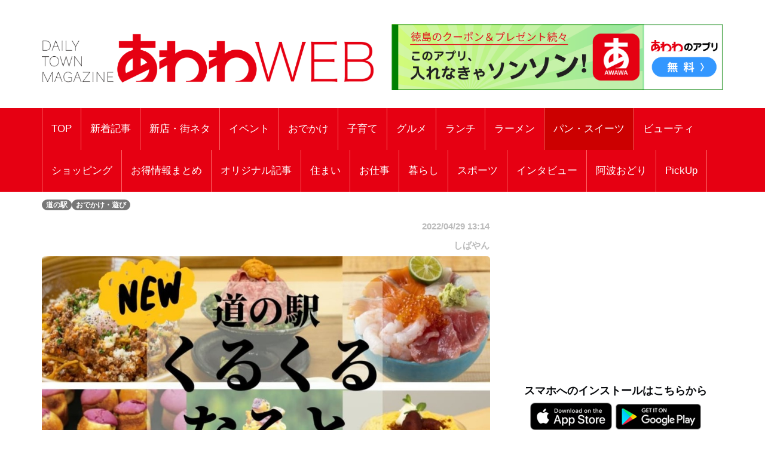

--- FILE ---
content_type: text/html; charset=UTF-8
request_url: https://awawa.app/pages/article_detail.php?report_no=195&app_no=51&tab_no=8
body_size: 73305
content:
<!DOCTYPE html>
<html lang="ja">

<head prefix="og: http://ogp.me/ns# fb: http://ogp.me/ns/fb# article: http://ogp.me/ns/article#">
  <meta charset="utf-8">
  <meta name="viewport" content="width=device-width, initial-scale=1">
  <meta http-equiv="X-UA-Compatible" content="IE=edge">
      <meta property="og:image" content="https://sumahononakani.com/tjn/upload/img_reports/header/12a22c69151252ca19b28fa994b3544021f97ca2469e96094ab7ad781160f6c262f08ea06b958.jpg" />
    <meta property="og:title" content="【2022.4月OPEN】道の駅 くるくるなると（鳴門市大津町）待ち遠しくて“うずうず”してました！見どころ満載 四国最大級の道の駅をリポート" />
    <meta property="og:url" content="https://awawa.app/pages/article_detail.php?report_no=195&app_no=51&tab_no=0" />
    <meta property="og:site_name" content="あわわ" />
    <meta property="og:type" content="article" />
    <meta property="og:description" content="最大10連休といわれる2022年のゴールデンウィーク初日。
鳴門市の魅力を詰め込んだ大型施設がグランドオープン！" />
    <meta name="twitter:card" content="summary_large_image" />
    <!-- <meta name="twitter:site" content="" /> -->
    <meta name="twitter:title" content="【2022.4月OPEN】道の駅 くるくるなると（鳴門市大津町）待ち遠しくて“うずうず”してました！見どころ満載 四国最大級の道の駅をリポート" />
    <meta name="twitter:description" content="最大10連休といわれる2022年のゴールデンウィーク初日。
鳴門市の魅力を詰め込んだ大型施設がグランドオープン！" />
    <meta name="twitter:image" content="https://sumahononakani.com/tjn/upload/img_reports/header/12a22c69151252ca19b28fa994b3544021f97ca2469e96094ab7ad781160f6c262f08ea06b958.jpg" />
    <!-- <meta property="article:publisher" content="" /> -->
    <!-- <meta property="fb:app_id" content="" /> -->
  
  
  <meta name="robots" content="max-image-preview:large">

  <link rel="shortcut icon" href="https://awawa.app/assets/ex/favicon.png">
  <link rel="apple-touch-icon" href="https://awawa.app/assets/ex/favicon.png" />
    <meta name="format-detection" content="telephone=no">
  <title>【2022.4月OPEN】道の駅 くるくるなると（鳴門市大津町）待ち遠しくて“うずうず”してました！見どころ満載 四国最大級の道の駅をリポート</title>

    <link rel="canonical" href="https://awawa.app/pages/article_detail.php?report_no=195&app_no=51&tab_no=0" />

  <meta name="description" content="最大10連休といわれる2022年のゴールデンウィーク初日。
鳴門市の魅力を詰め込んだ大型施設がグランドオープン！">

  <!-- Google font -->
  <link href="https://fonts.googleapis.com/css?family=Open+Sans:400,700%7CLato:300,400" rel="stylesheet">

  <!-- Bootstrap -->
  <link type="text/css" rel="stylesheet" href="../css/bootstrap.min.css" />

  <!-- Owl Carousel -->
  <link type="text/css" rel="stylesheet" href="../css/owl.carousel.css" />
  <link type="text/css" rel="stylesheet" href="../css/owl.theme.default.css" />

  <!-- Font Awesome Icon -->
  <link rel="stylesheet" href="../css/font-awesome.min.css">
  <link rel="stylesheet" href="https://cdnjs.cloudflare.com/ajax/libs/font-awesome/5.11.2/css/all.css">

  <!-- Custom stlylesheet -->
  <link type="text/css" rel="stylesheet" href="../css/style.css" />

  <!-- Google Adsense -->
  <script async src="https://pagead2.googlesyndication.com/pagead/js/adsbygoogle.js?client=ca-pub-2742948232178611" crossorigin="anonymous"></script>

  <!-- Google Tag Manager -->
  <script>
    (function(w, d, s, l, i) {
      w[l] = w[l] || [];
      w[l].push({
        'gtm.start': new Date().getTime(),
        event: 'gtm.js'
      });
      var f = d.getElementsByTagName(s)[0],
        j = d.createElement(s),
        dl = l != 'dataLayer' ? '&l=' + l : '';
      j.async = true;
      j.src =
        'https://www.googletagmanager.com/gtm.js?id=' + i + dl;
      f.parentNode.insertBefore(j, f);
    })(window, document, 'script', 'dataLayer', 'GTM-K7H2WB4');
  </script>
  <!-- End Google Tag Manager -->
</head><!-- 固有スタイルシート(ここから) -->
<style>
    html {
        width: 100%;
    }

    @media screen and (min-width: 768px) {
        body {
            font-size: 1.41667vw;
        }
    }

    @media screen and (min-width: 1216px) {
        body {
            font-size: 17px;
        }
    }

    body {
        width: 100%;
        /*background-color: #a7d8fb;*/
    }

    .wrapper {
        overflow: hidden;
    }

    .header {
        /* margin-top: -0.165em; */
        margin-bottom: 0;
        margin: -4.6875vw -3.125vw 3.75vw;
        padding: 4.6875vw 3.125vw;
        border-width: 0 0 0.3125vw;
        font-size: 5.625vw;
        line-height: 1.33;
        font-weight: 700;
    }

    @media screen and (min-width: 768px) {
        .header {
            margin: 0vw -6.58333vw 2.08333vw -6.66667vw;
            padding: 1.25vw 6.58333vw 1.25vw 6.66667vw;
            border-width: 0 0 0.08333vw;
            font-size: 2vw;
            line-height: 1.33;
        }
    }

    @media screen and (min-width: 1216px) {
        .header {
            margin: 0px -79px 25px -80px;
            padding: 15px 79px 15px 80px;
            border-width: 0 0 1px;
            font-size: 24px;
        }
    }



    .s_header {
        /* margin-bottom: 6.25vw; */
        /* padding: 2.5vw 3.125vw; */
        /* border-style: inherit;
        border-color: inherit; */
        /* border-width: 0.9375vw 0 0; */
        /* background-color: #eee; */
        font-size: 5.625vw;
        font-weight: 700;
        /* line-height: 1.33; */
    }

    @media screen and (min-width: 768px) {
        .s_header {
            /* margin-bottom: 2.5vw; */
            /* padding: 1.25vw; */
            /* border-width: 0.25vw 0 0; */
            font-size: 2vw;
        }
    }

    @media screen and (min-width: 1216px) {
        .s_header {
            /* margin-bottom: 30px; */
            /* padding: 15px; */
            /* border-width: 3px 0 0; */
            font-size: 24px;
        }
    }



    .main_txt {
        margin-top: -0.25em;
        margin-bottom: 0;
        margin-bottom: 7.5vw;
        overflow: hidden;
    }

    @media screen and (min-width: 768px) {
        .main_txt {
            line-height: 1.9;
            margin-bottom: 3.33333vw;
        }
    }

    @media screen and (min-width: 1216px) {
        .main_txt {
            margin-bottom: 40px;
        }
    }



    .shop_nm {
        margin: 0;
        width: calc(100% - 20px);
        font-family: 'Kosugi Maru', sans-serif;
        font-size: 1.8em;
    }

    .top_img {
        margin: 0;
        width: calc(100% - 10px);
        border-radius: 10px;
        max-width: 700px;
    }

    .info ul li {
        position: relative;
        /* font-size: 1rem; */
        /* line-height: 1.6rem; */
        padding-left: 3rem;
        word-wrap: break-word;
    }

    .info ul li::before {
        position: absolute;
        left: 2px;
        /* padding-right: 1rem; */
        content: "●";
    }

    .a_btn {
        width: 100%;
        background-color: #e2dfdf;
        margin: 10px 0;
        height: 40px;
        line-height: 30px;
        outline: none;
        font-size: 1em;
        font-family: 'Kosugi Maru', sans-serif;
    }

    .a_btn:hover {
        background-color: #a9a4a4;
    }

    .btn_reserve {
        background-color: #ff6868;
        color: white;
        height: 50px;
        line-height: 40px;
        font-size: 1.2em;
        font-family: 'Kosugi Maru', sans-serif;
    }

    .btn_reserve:hover {
        background-color: #f38383;
        color: white;
    }

    /* 店舗お気に入りボタン */
    button.btn_favo_shop {
        background-color: #fff;
        border: 1px solid #e6e6e6;
        font-size: 1.7rem;
        padding: 0;
        text-align: center;
        filter: drop-shadow(0.3rem 0.4rem 0.3rem rgba(0, 0, 0, 0.6));
        width: 3rem;
        height: 3rem;
        right: 1rem;
        bottom: 1rem;
        position: fixed;
        z-index: 1;
    }

    button.btn_favo_shop:active {
        filter: none;
        bottom: 0.8rem;
    }

    button.btn_favo_shop.usual {
        color: #dcdcdc;
    }

    button.btn_favo_shop.love {
        color: #fcc800;
    }

    /* /お気に入りボタン */

    .shop_caption {
        /*font-size: 1em;*/
        font-size: 1.5em;
        font-weight: bold;
        font-family: 'Kosugi Maru', sans-serif;
    }

    .shop_content {
        /*font-size: 0.9em;*/
        font-size: 1.2em;
        font-family: 'Kosugi Maru', sans-serif;
    }

    .lbl_report {
        font-weight: bold;
        color: #6c757d;
        font-family: 'Kosugi Maru', sans-serif;
    }

    .area_div {
        margin: 20px 0;
    }

    /* table */
    .tbl_caption {
        caption-side: top;
        font-weight: bold;
        font-family: 'Kosugi Maru', sans-serif;
    }

    .tbl_th {
        font-size: 0.9em;
        white-space: nowrap;
        width: 100px;
        font-family: 'Kosugi Maru', sans-serif;
        /* text-align: center; */
    }

    .tbl_td {
        font-size: 0.9em;
        word-wrap: break-word;
        font-family: 'Kosugi Maru', sans-serif;
    }

    /* list */

    ul {
        list-style: none;
    }

    .li_title {
        font-size: 0.8em;
        margin: 0;
        font-family: 'Kosugi Maru', sans-serif;
    }

    .li_date,
    .li_creater {
        font-size: 0.7em;
        font-family: 'Kosugi Maru', sans-serif;
    }

    .rep_item {
        padding: 5px 0;
        border-top: 1px solid gray;
        border-bottom: 1px solid gray;
        font-family: 'Kosugi Maru', sans-serif;
        cursor: pointer;
    }

    .info .target_nm {
        font-weight: bold;
        border-bottom: 3px solid #e0e0e0;
        word-wrap: break-word;
        margin-left: 10px;
    }

    .info ul {
        list-style: none;
        padding: 0;
        margin-left: 10px;
    }

    .info ul li {
        word-wrap: break-word;
    }

    .info ul li::before {
        padding-right: 1rem;
        content: "●";
    }

    /* カテゴリバッチ */
    .ctg {
        margin-top: 1rem;
    }

    .ctg .badge {
        margin: 0.1rem;
    }

    a {
        /* font-weight: 400; */
        color: #007bff;
    }

    a:hover,
    a:focus {
        color: #002bff;
        text-decoration: none;
        outline: none;
    }

    /* 筆者 */
    .creator {
        font-size: 0.9em;
        /* margin: 0; */
        margin-top: 1rem;
        margin-right: 1rem;
        color: #bbb;
    }

    .source {
        margin-right: 1rem;
    }

    .ex {
        font-size: 3.75vw;
        color: #4d4d4d;
        margin-bottom: 20px;
    }

    @media screen and (min-width: 768px) {
        .ex {
            font-size: 1.08333vw;
        }
    }

    @media screen and (min-width: 1216px) {
        .ex {
            font-size: 13px;
        }
    }

    .ad_space {
        /* display: none; */
        text-align: center;
    }

    @media screen and (min-width: 992px) {
        .ad_space {
            display: block;
        }
    }

    /* PCのときだけ広告表示 */
    .hidden_ad {
        display: none;
    }

    @media screen and (min-width: 992px) {
        .hidden_ad {
            display: block;
        }
    }

    .recommend_article {
        margin-right: 0px;
        margin-left: 0px;
    }

    .error_icon {
        font-size: 8rem;
        text-align: center;
        color: #007bbb;
    }

    .error_title {
        font-size: 3rem;
        font-weight: bold;
        text-align: center;
        color: #b94047;
    }

    .error_sub_title {
        /* font-size: 1.1rem; */
        text-align: center;
        /* font-weight: bold; */
        border-bottom: 5px solid #b94047;
        color: #505a66;
    }

    .error_txt {
        padding: 0 0.5rem;
    }

    @media screen and (min-width: 768px) {
        .error_txt {
            padding: 0 0.5rem;
            text-align: center;
        }
    }

    @media screen and (min-width: 1216px) {
        .error_txt {
            padding: 0 0.5rem;
            text-align: center;
        }
    }

    .shop_div {
        margin-bottom: 5rem;
    }

    /* .yt_short {
        aspect-ratio: 9/16;
        max-height: 80vh;
        margin: auto;
    } */

    @media screen and (max-width:479px) {
        .yt_short {
            /* aspect-ratio: 9/16;
            max-height: 80vh;
            margin: auto; */
            /* ↑古いバージョンに対応できない為aspect-ratioはやめ */
            position: relative;
            width: 90%;
            /* ↑画面高さの90%にするため */
            height: 0;
            padding-top: 160.02%;
            /* ↑画面高さの90%にするため 16÷9×100×0.9 */
            margin: auto;
        }

        .yt_short>iframe {
            position: absolute;
            top: 0;
            bottom: 0;
            left: 0;
            right: 0;
            width: 100%;
            height: 100%;
        }
    }

    @media screen and (min-width:480px) {
        .yt_short {
            /* aspect-ratio: 9/16;
            max-height: 80vh;
            margin: auto; */
            /* ↑古いバージョンに対応できない為aspect-ratioはやめ */
            position: relative;
            width: 50%;
            /* ↑画面高さの90%にするため */
            height: 0;
            padding-top: 88.88%;
            /* ↑画面高さの90%にするため 16÷9×100×0.9 */
            margin: auto;
        }

        .yt_short>iframe {
            position: absolute;
            top: 0;
            bottom: 0;
            left: 0;
            right: 0;
            width: 100%;
            height: 100%;
        }
    }

    /* コード直接入力でtiktok埋め込んだら左に青線が出るので消す */
    blockquote {
        border: none;
    }

    img {
        max-width: 100%;
        -webkit-touch-callout: none;
        /* リンク長押しのポップアップを無効化 */
        -webkit-user-select: none;
        /* テキスト長押しの選択ボックスを無効化 */
    }

    .banner1 {
        margin-top: 15px;
    }

    .banner2 {
        margin-top: 15px;
        /* height: 90px;
        width: 100%; */
    }

    .banners {
        /* text-align: center; */
    }

    .present_flg {
        font-size: 0.9em;
        margin: 0;
        margin-top: 1rem;
        color: #696969;
    }
</style>
<!-- 固有スタイルシート(ここまで) -->
<script async src="https://pagead2.googlesyndication.com/pagead/js/adsbygoogle.js?client=ca-pub-2742948232178611" crossorigin="anonymous"></script>
</head>

<body>
    <!-- Google Tag Manager (noscript) -->
    <noscript>
        <iframe src="https://www.googletagmanager.com/ns.html?id=GTM-K7H2WB4" height="0" width="0" style="display:none;visibility:hidden"></iframe>
    </noscript>
    <!-- End Google Tag Manager (noscript) -->

    <!-- Header -->
    <header id="header">

        <!-- Center Header -->
        <div id="center-header">
            <div class="container">
                <div class="row">
                    <!--  -->
                    <div class="col-sm-6 header-logo">
                        <a href="https://awawa.app/">
                            <h1><img class="logo" src="../assets/ex/awawa_site_banner2502.png" alt="DAILY TOWN MAGAZINE あわわWEB"></h1>
                        </a>
                    </div>
                    <div class="col-sm-6 header-logo">
                        <a href="https://awawa.app/pages/article_detail.php?report_no=1866&app_no=51&tab_no=0">
                            <!-- <div class="logo_area"><img class="logo" src="../assets/ex/awawa_banner.png" alt="クーポンやプレゼントはアプリだけ！あわわのアプリ"></div> -->
                            <div class="logo_area"><img class="logo" src="../assets/ex/awawa_banner2.png" alt="このアプリ、入れなきゃソンソン！あわわのアプリ"></div>
                        </a>
                        <!-- <div>
                            <script async src="//pagead2.googlesyndication.com/pagead/js/adsbygoogle.js"></script>
                            <ins class="adsbygoogle header_google_ad" style="display:block" data-ad-format="horizontal" data-ad-client="ca-pub-3334666983686381" data-ad-slot="4786646808"></ins>
                            <script>
                                (adsbygoogle = window.adsbygoogle || []).push({});
                            </script>
                        </div> -->
                    </div>
                </div>
            </div>
        </div>
        <!-- /Center Header -->


        <!-- Nav Header -->
        <div id="nav-header">
            <div class="container">
                <nav id="main-nav">
                    <div class="nav-logo">
                        <a href="#" class="logo"><img src="../assets/ex/nav_icon.png" style="border: 1px solid #ffffff;" alt=""></a>
                    </div>
                                        <ul class="main-nav nav navbar-nav">
                        <!-- 通常記事のみ（ここから） -->
                        <!-- local -->
                        <!-- <li ><a href="index.php">TOP</a></li> -->
                        <!-- AWS -->
                        <li ><a href="https://awawa.app/">TOP</a></li>
                                                                                                                                                                                                                            <!-- local -->
                                <!-- <li ><a href="index.php?tab_no=20">新着記事</a></li> -->
                                <!-- AWS -->
                                <li ><a href="https://awawa.app/?tab_no=20">新着記事</a></li>
                                                                                                                                                <!-- local -->
                                <!-- <li ><a href="index.php?tab_no=6">新店・街ネタ</a></li> -->
                                <!-- AWS -->
                                <li ><a href="https://awawa.app/?tab_no=6">新店・街ネタ</a></li>
                                                                                                                                                <!-- local -->
                                <!-- <li ><a href="index.php?tab_no=5">イベント</a></li> -->
                                <!-- AWS -->
                                <li ><a href="https://awawa.app/?tab_no=5">イベント</a></li>
                                                                                                                                                <!-- local -->
                                <!-- <li ><a href="index.php?tab_no=9">おでかけ</a></li> -->
                                <!-- AWS -->
                                <li ><a href="https://awawa.app/?tab_no=9">おでかけ</a></li>
                                                                                                                                                <!-- local -->
                                <!-- <li ><a href="index.php?tab_no=11">子育て</a></li> -->
                                <!-- AWS -->
                                <li ><a href="https://awawa.app/?tab_no=11">子育て</a></li>
                                                                                                                                                <!-- local -->
                                <!-- <li ><a href="index.php?tab_no=2">グルメ</a></li> -->
                                <!-- AWS -->
                                <li ><a href="https://awawa.app/?tab_no=2">グルメ</a></li>
                                                                                                                                                <!-- local -->
                                <!-- <li ><a href="index.php?tab_no=23">ランチ</a></li> -->
                                <!-- AWS -->
                                <li ><a href="https://awawa.app/?tab_no=23">ランチ</a></li>
                                                                                                                                                <!-- local -->
                                <!-- <li ><a href="index.php?tab_no=7">ラーメン</a></li> -->
                                <!-- AWS -->
                                <li ><a href="https://awawa.app/?tab_no=7">ラーメン</a></li>
                                                                                                                                                <!-- local -->
                                <!-- <li class="active"><a href="index.php?tab_no=8">パン・スイーツ</a></li> -->
                                <!-- AWS -->
                                <li class="active"><a href="https://awawa.app/?tab_no=8">パン・スイーツ</a></li>
                                                                                                                                                <!-- local -->
                                <!-- <li ><a href="index.php?tab_no=12">ビューティ</a></li> -->
                                <!-- AWS -->
                                <li ><a href="https://awawa.app/?tab_no=12">ビューティ</a></li>
                                                                                                                                                <!-- local -->
                                <!-- <li ><a href="index.php?tab_no=4">ショッピング</a></li> -->
                                <!-- AWS -->
                                <li ><a href="https://awawa.app/?tab_no=4">ショッピング</a></li>
                                                                                                                                                <!-- local -->
                                <!-- <li ><a href="index.php?tab_no=25">お得情報まとめ</a></li> -->
                                <!-- AWS -->
                                <li ><a href="https://awawa.app/?tab_no=25">お得情報まとめ</a></li>
                                                                                                                                                <!-- local -->
                                <!-- <li ><a href="index.php?tab_no=19">オリジナル記事</a></li> -->
                                <!-- AWS -->
                                <li ><a href="https://awawa.app/?tab_no=19">オリジナル記事</a></li>
                                                                                                                                                <!-- local -->
                                <!-- <li ><a href="index.php?tab_no=13">住まい</a></li> -->
                                <!-- AWS -->
                                <li ><a href="https://awawa.app/?tab_no=13">住まい</a></li>
                                                                                                                                                <!-- local -->
                                <!-- <li ><a href="index.php?tab_no=14">お仕事</a></li> -->
                                <!-- AWS -->
                                <li ><a href="https://awawa.app/?tab_no=14">お仕事</a></li>
                                                                                                                                                <!-- local -->
                                <!-- <li ><a href="index.php?tab_no=15">暮らし</a></li> -->
                                <!-- AWS -->
                                <li ><a href="https://awawa.app/?tab_no=15">暮らし</a></li>
                                                                                                                                                <!-- local -->
                                <!-- <li ><a href="index.php?tab_no=17">スポーツ</a></li> -->
                                <!-- AWS -->
                                <li ><a href="https://awawa.app/?tab_no=17">スポーツ</a></li>
                                                                                                                                                <!-- local -->
                                <!-- <li ><a href="index.php?tab_no=18">インタビュー</a></li> -->
                                <!-- AWS -->
                                <li ><a href="https://awawa.app/?tab_no=18">インタビュー</a></li>
                                                                                                                                                <!-- local -->
                                <!-- <li ><a href="index.php?tab_no=24">阿波おどり</a></li> -->
                                <!-- AWS -->
                                <li ><a href="https://awawa.app/?tab_no=24">阿波おどり</a></li>
                                                                                                                                                <!-- local -->
                                <!-- <li ><a href="index.php?tab_no=26">PickUp</a></li> -->
                                <!-- AWS -->
                                <li ><a href="https://awawa.app/?tab_no=26">PickUp</a></li>
                                                                            <!-- 通常記事のみ（ここまで） -->
                    </ul>
                </nav>
                <div class="button-nav">
                    <button class="nav-collapse-btn">
                        <i class="fa fa-bars"></i>
                    </button>
                </div>
            </div>
        </div>
        <!-- /Nav Header -->
    </header>
    <!-- /Header -->
<div class="wrapper">
    <!-- Content Wrapper. Contains page content -->
    <div class="content-wrapper bg-white">

                    <!-- Main content -->
            <div class="content">
                <div class="container">
                    <div class="row">
                        <div class="col-md-12" style="margin-top: 10px;">
                            
                            <span class='badge bg-gray'>道の駅</span><span class='badge bg-gray'>おでかけ・遊び</span>                        </div>
                    </div>
                    <article class="article">
                        <div class="row">
                            <div class="col-md-8">
                                <div class="row">
                                    <div class="col-12 text-right">
                                        <h6 class="creator">2022/04/29 13:14</h6>
                                    </div>
                                    <div class="col-12 text-right">
                                        <h6 class="creator">しばやん</h6>
                                    </div>
                                </div>
                                <img class="img-fluid" style="width: 100%; border-radius: 5px; margin-bottom: 10px;" src="https://sumahononakani.com/tjn/upload/img_reports/detail/104e11c6570e63fc50c5c49875479043a451bf3ff6ca3c9c0f67148698664031636d968d8ca10.jpg" alt="【2022.4月OPEN】道の駅 くるくるなると（鳴門市大津町）待ち遠しくて“うずうず”してました！見どころ満載 四国最大級の道の駅をリポート">
<h1 class="header">【2022.4月OPEN】道の駅 くるくるなると（鳴門市大津町）待ち遠しくて“うずうず”してました！見どころ満載 四国最大級の道の駅をリポート</h1>
<img class="img-fluid" style="width: 100%; border-radius: 5px; margin-bottom: 10px;" src="https://sumahononakani.com/tjn/upload/img_reports/detail/3b2933b60688fc73149f3fc55f4412089cf99ed5104a673cf4b3936e1d7e82fe636d97d121b3f.jpg" alt="【2022.4月OPEN】道の駅 くるくるなると（鳴門市大津町）待ち遠しくて“うずうず”してました！見どころ満載 四国最大級の道の駅をリポート">
<p class="main_txt">最大10連休といわれる2022年のゴールデンウィーク初日。<br />
鳴門市の魅力を詰め込んだ大型施設がグランドオープン！</p>
<img class="img-fluid" style="width: 100%; border-radius: 5px; margin-bottom: 10px;" src="https://sumahononakani.com/tjn/upload/img_reports/detail/745e435c97e3405062338dc361554644ed14787aa52a68378c1e4200d47bd878636d97d123a75.jpg" alt="【2022.4月OPEN】道の駅 くるくるなると（鳴門市大津町）待ち遠しくて“うずうず”してました！見どころ満載 四国最大級の道の駅をリポート">
<p class="main_txt">入り口にはでっかいさつまいものオブジェ。</p>
<h2 class="s_header">『道の駅 くるくる なると』が誕生！</h2>
<hr style="margin-top: 0">
<p class="main_txt">前を通るたびにまだかなって待ち遠しくてうずうずしてましたね。渦潮だけにね。ついにオープンしました！<br />
まずは概要をサクッと。</p>
<div class='free'><p><br></p><p class="has-black-color has-luminous-vivid-amber-background-color has-text-color has-background has-medium-font-size" m="" plus="" rounded="" 1c",="" sans-serif;="" letter-spacing:="" 0.64px;"="" style="margin-right: 0px; margin-bottom: 2rem; margin-left: 0px; font-size: 1.25em; padding: 1.25em 2.375em; background-color: rgb(252, 185, 0); color: rgb(0, 0, 0); line-height: 1.4;"><strong style="font-weight: bold;">道の駅 くるくる なると</strong><br>四国で89番目、徳島県で18番目の道の駅。敷地面積は約1万7900平方メートルと四国最大級。「体験型 食のテーマパーク」をキーワードに、鳴門観光の最初に立ち寄ってほしい場所として、鳴門金時、鳴門わかめ、鳴門のれんこんなどの豊富な特産品や、自然、歴史、文化といった鳴門の魅力を発信している。</p><div><br></div></div>
<p class="main_txt">ではいざ、駅内へ。<br />
</p>
<img class="img-fluid" style="width: 100%; border-radius: 5px; margin-bottom: 10px;" src="https://sumahononakani.com/tjn/upload/img_reports/detail/402670049ac2c61f08df589e158832899825bcc65c7078bf57ec4403909630e4636d97d126aba.jpg" alt="【2022.4月OPEN】道の駅 くるくるなると（鳴門市大津町）待ち遠しくて“うずうず”してました！見どころ満載 四国最大級の道の駅をリポート">
<p class="main_txt">圧倒的な商品数に勢いのあるディスプレイ。なんかもう、すごい。とにかくすごい。<br />
<br />
約3,000のアイテムを扱うショップ『農産物マルシェ』にはお菓子や調味料などの多彩な加工品、農産物、海鮮、精肉、お総菜、お土産品…と魅力的な商品の数々。<br />
上から下まで余すことなく魅力を伝えるディスプレイは見ごたえもあり、選ぶ楽しさを実感できる。<br />
ここだけのオリジナル商品も豊富に展開されており、食材のおいしさを引き立てる秀逸なパッケージにも注目してほしい。<br />
</p>
<img class="img-fluid" style="width: 100%; border-radius: 5px; margin-bottom: 10px;" src="https://sumahononakani.com/tjn/upload/img_reports/detail/5265be88b9f86845bd92fae78f4b3eb015a3d4f2bc8be6791eaeed67a3fd7740636d97d128a14.jpg" alt="【2022.4月OPEN】道の駅 くるくるなると（鳴門市大津町）待ち遠しくて“うずうず”してました！見どころ満載 四国最大級の道の駅をリポート">
<img class="img-fluid" style="width: 100%; border-radius: 5px; margin-bottom: 10px;" src="https://sumahononakani.com/tjn/upload/img_reports/detail/ad3d3c78dc0dcccd3f7f0baf494fd1a0bc10ba06b49c7cc177f912e2c63aa159636d97d12bf0d.jpg" alt="【2022.4月OPEN】道の駅 くるくるなると（鳴門市大津町）待ち遠しくて“うずうず”してました！見どころ満載 四国最大級の道の駅をリポート">
<p class="main_txt">れんこんスナックにはパンチのあるオリジナルキャラクター。<br />
</p>
<img class="img-fluid" style="width: 100%; border-radius: 5px; margin-bottom: 10px;" src="https://sumahononakani.com/tjn/upload/img_reports/detail/e2a49fae61a37a6d40c8ffa69abf1e7d7dd81de0f9a829ea110eefefd3f95adc636d97d12d9ae.jpg" alt="【2022.4月OPEN】道の駅 くるくるなると（鳴門市大津町）待ち遠しくて“うずうず”してました！見どころ満載 四国最大級の道の駅をリポート">
<p class="ex">おいもバター。めっちゃおいしそう。</p>
<p class="main_txt">ひとつずつじっくり見ていたら丸1日以上かかりそう。それぐらいたくさん商品があるので何度も足を運びたくなる。<br />
<br />
さらに、多彩なグルメショップもご覧あれ。<br />
</p>
<h2 class="s_header">きらびやかな海鮮丼は必食！『大渦食堂』</h2>
<hr style="margin-top: 0">
<img class="img-fluid" style="width: 100%; border-radius: 5px; margin-bottom: 10px;" src="https://sumahononakani.com/tjn/upload/img_reports/detail/5042bb6a98bc0fb6e1b4ff8eda77c48f139e7ffa06b61516de6bd28d7740f805636d97d12f9a4.jpg" alt="【2022.4月OPEN】道の駅 くるくるなると（鳴門市大津町）待ち遠しくて“うずうず”してました！見どころ満載 四国最大級の道の駅をリポート">
<p class="main_txt">徳島・鳴門の海の幸を中心に、阿波黒牛や阿波尾鶏をぜいたくに味わう丼ぶり、定食メニューがそろう。<br />
</p>
<img class="img-fluid" style="width: 100%; border-radius: 5px; margin-bottom: 10px;" src="https://sumahononakani.com/tjn/upload/img_reports/detail/fc37021833b4f25ca902d7572543a159f65ad1d0c72533940cdfd991554a80c0636d97d1327d6.jpg" alt="【2022.4月OPEN】道の駅 くるくるなると（鳴門市大津町）待ち遠しくて“うずうず”してました！見どころ満載 四国最大級の道の駅をリポート">
<div class='free'><p><span style="color: rgb(33, 33, 33); font-size: 20px;">総重量およそ2キロの</span><strong style="font-weight: bold; color: rgb(33, 33, 33); font-size: 20px;">［くるくる大渦海鮮絶景丼］（5,800円、右奥）、［ぶりぶり鰤丼］（1,580円、左奥）、［大渦5色丼］（1,580円、中央）</strong><span style="color: rgb(33, 33, 33); font-size: 20px;">。見た目の華やかさも期待感を高めてくれる。</span><br></p></div>
<h2 class="s_header">鳴門金時のおしゃれスイーツあり！『ホレタテキッチン』</h2>
<hr style="margin-top: 0">
<img class="img-fluid" style="width: 100%; border-radius: 5px; margin-bottom: 10px;" src="https://sumahononakani.com/tjn/upload/img_reports/detail/15dabd2f56080dd0cb29d70b4c202087973d34d29a1e1968bbbb0fa03d99f520636d97d134e49.jpg" alt="【2022.4月OPEN】道の駅 くるくるなると（鳴門市大津町）待ち遠しくて“うずうず”してました！見どころ満載 四国最大級の道の駅をリポート">
<p class="main_txt">野菜をふんだんに使用したカフェメニューや鳴門金時のスイーツが食べられるカフェ。<br />
</p>
<img class="img-fluid" style="width: 100%; border-radius: 5px; margin-bottom: 10px;" src="https://sumahononakani.com/tjn/upload/img_reports/detail/a312b05bac7c7790159b118976403f0efff40d07fb40d24abf5fb9283031e5f2636d97d136eb1.jpg" alt="【2022.4月OPEN】道の駅 くるくるなると（鳴門市大津町）待ち遠しくて“うずうず”してました！見どころ満載 四国最大級の道の駅をリポート">
<p class="main_txt">［野菜たっぷり農園プレート ライ麦パン付］（1,150円）。<br />
※提供終了</p>
<img class="img-fluid" style="width: 100%; border-radius: 5px; margin-bottom: 10px;" src="https://sumahononakani.com/tjn/upload/img_reports/detail/8f39a8bafe47b58a3880f072cbe4bcbb05f1f17556886450ed352c2bc616bc1e64c3643cbbad6.jpg" alt="【2022.4月OPEN】道の駅 くるくるなると（鳴門市大津町）待ち遠しくて“うずうず”してました！見どころ満載 四国最大級の道の駅をリポート">
<p class="main_txt">［和風キーマカレー野菜プレート］（1,375円）</p>
<img class="img-fluid" style="width: 100%; border-radius: 5px; margin-bottom: 10px;" src="https://sumahononakani.com/tjn/upload/img_reports/detail/4777d573214de43cbe881b824c95da41819b58fc547c5c60d690c12f5e3f56b5636d97d138536.jpg" alt="【2022.4月OPEN】道の駅 くるくるなると（鳴門市大津町）待ち遠しくて“うずうず”してました！見どころ満載 四国最大級の道の駅をリポート">
<p class="main_txt">スコップ型スプーンでほりほりしながら食べる［おイモほりほりパフェ］（990円）。<br />
ほかにもパスタやオムライス、サンドイッチなどのメニューがあるよ。</p>
<h2 class="s_header">ソフトクリーム食べるならここ！『ナルトエエモン』</h2>
<hr style="margin-top: 0">
<p class="main_txt">鳴門のおいしさを手軽に味わうファストフードコーナー。<br />
</p>
<img class="img-fluid" style="width: 100%; border-radius: 5px; margin-bottom: 10px;" src="https://sumahononakani.com/tjn/upload/img_reports/detail/85f145e37913360f4f980741d11c4e3e6c2fec94f3accd74b64d25ea770b9f8d636d97d1399e3.jpg" alt="【2022.4月OPEN】道の駅 くるくるなると（鳴門市大津町）待ち遠しくて“うずうず”してました！見どころ満載 四国最大級の道の駅をリポート">
<p class="main_txt">［鳴門金時うずまきソフト］（400円）。<br />
ソフトクリームはほかに小さい鯛がのった［阿波和三盆糖蜜ミルクソフト］と千手観音みたいにレンコンチップスを盛りつけた［鳴門れんこんソフト］があり。見た目のインパクトもすごい。<br />
</p>
<img class="img-fluid" style="width: 100%; border-radius: 5px; margin-bottom: 10px;" src="https://sumahononakani.com/tjn/upload/img_reports/detail/d9a24fc2278e439a9447f7e1cc4598adbc4f1be5e019c7f2e557d5f15b0ac21264c3638647b10.jpg" alt="【2022.4月OPEN】道の駅 くるくるなると（鳴門市大津町）待ち遠しくて“うずうず”してました！見どころ満載 四国最大級の道の駅をリポート">
<p class="main_txt">［生絞りすだちソフト］（400円）は1日10食限定。</p>
<h2 class="s_header">4つの専門ショップもスタンバイ</h2>
<hr style="margin-top: 0">
<p class="main_txt">プリン、ベーカリー、おいもの和スイーツ、おいもの洋スイーツと4種類の専門店で、それぞれの特徴ある商品を展開。<br />
</p>
<img class="img-fluid" style="width: 100%; border-radius: 5px; margin-bottom: 10px;" src="https://sumahononakani.com/tjn/upload/img_reports/detail/5b28b49ec8f27d394a5e01c508033adf31b098c9024613a70a75b15da0a89fbf636d9880aeb5c.jpg" alt="【2022.4月OPEN】道の駅 くるくるなると（鳴門市大津町）待ち遠しくて“うずうず”してました！見どころ満載 四国最大級の道の駅をリポート">
<img class="img-fluid" style="width: 100%; border-radius: 5px; margin-bottom: 10px;" src="https://sumahononakani.com/tjn/upload/img_reports/detail/3d02f636f2a4923eccbb9599afe3c79aeb74d43f45046173fbae755695a3c934636d9880b2254.jpg" alt="【2022.4月OPEN】道の駅 くるくるなると（鳴門市大津町）待ち遠しくて“うずうず”してました！見どころ満載 四国最大級の道の駅をリポート">
<img class="img-fluid" style="width: 100%; border-radius: 5px; margin-bottom: 10px;" src="https://sumahononakani.com/tjn/upload/img_reports/detail/a72177c2f8c232653c6d228096878c4d7030b5859863f3a825d7084e79b59b9b636d9880b4892.jpg" alt="【2022.4月OPEN】道の駅 くるくるなると（鳴門市大津町）待ち遠しくて“うずうず”してました！見どころ満載 四国最大級の道の駅をリポート">
<img class="img-fluid" style="width: 100%; border-radius: 5px; margin-bottom: 10px;" src="https://sumahononakani.com/tjn/upload/img_reports/detail/d365a070427cc7d0397b78c08d19ce543a4af177571f812087a67a966dd13b5d636d99a0a64df.jpg" alt="【2022.4月OPEN】道の駅 くるくるなると（鳴門市大津町）待ち遠しくて“うずうず”してました！見どころ満載 四国最大級の道の駅をリポート">
<img class="img-fluid" style="width: 100%; border-radius: 5px; margin-bottom: 10px;" src="https://sumahononakani.com/tjn/upload/img_reports/detail/0e8e6fc6d3510282c4031a21d09d791acd2abf52d0da4f4d7655766f6526b21e636d99a0a85f5.jpg" alt="【2022.4月OPEN】道の駅 くるくるなると（鳴門市大津町）待ち遠しくて“うずうず”してました！見どころ満載 四国最大級の道の駅をリポート">
<img class="img-fluid" style="width: 100%; border-radius: 5px; margin-bottom: 10px;" src="https://sumahononakani.com/tjn/upload/img_reports/detail/098e03e0f06d3fe3629ac3176cfed5787e652d053b42785a78b44ab29472b610636d99a0a990b.jpg" alt="【2022.4月OPEN】道の駅 くるくるなると（鳴門市大津町）待ち遠しくて“うずうず”してました！見どころ満載 四国最大級の道の駅をリポート">
<p class="main_txt">搾りたてモンブランの販売もあり。<br />
</p>
<img class="img-fluid" style="width: 100%; border-radius: 5px; margin-bottom: 10px;" src="https://sumahononakani.com/tjn/upload/img_reports/detail/9802741e247ca05d12c0fda27ed3c22b42ed3c96e4749e9bd89203dd65ad5d46636d99a0aab4d.jpg" alt="【2022.4月OPEN】道の駅 くるくるなると（鳴門市大津町）待ち遠しくて“うずうず”してました！見どころ満載 四国最大級の道の駅をリポート">
<p class="main_txt">上から時計回りに<br />
『鳴門ほれほれプリン』の［ほれほれプリン］<br />
『ベーカリー イモホレタ』の［おいもあんぱん］<br />
『おいも、なる』の［焼きたてスイートポテト］。<br />
どれもおいもの素朴な甘さを活かしたやさしい味わいで、中でもおいもあんぱんは中にしっとりとしたほくほくのいもあんが包み込まれていてまるで焼き芋。これがめっちゃくちゃおいしい。<br />
</p>
<h2 class="s_header">家族で遊べる、道の駅</h2>
<hr style="margin-top: 0">
<p class="main_txt">屋上の芝生広場には特産品をモチーフにしたかわいい遊具がスタンバイ。<br />
</p>
<img class="img-fluid" style="width: 100%; border-radius: 5px; margin-bottom: 10px;" src="https://sumahononakani.com/tjn/upload/img_reports/detail/5e4bcad44464ae283c79382dad4f006e8a6c0e3a6469dccb646eb74fe0cf14ac636d99a0ad3af.jpg" alt="【2022.4月OPEN】道の駅 くるくるなると（鳴門市大津町）待ち遠しくて“うずうず”してました！見どころ満載 四国最大級の道の駅をリポート">
<img class="img-fluid" style="width: 100%; border-radius: 5px; margin-bottom: 10px;" src="https://sumahononakani.com/tjn/upload/img_reports/detail/7efaa27b45c56549667766256b77a87d3c9da5e308fd7ae93a886eae97086c6f636d99a0af906.jpg" alt="【2022.4月OPEN】道の駅 くるくるなると（鳴門市大津町）待ち遠しくて“うずうず”してました！見どころ満載 四国最大級の道の駅をリポート">
<img class="img-fluid" style="width: 100%; border-radius: 5px; margin-bottom: 10px;" src="https://sumahononakani.com/tjn/upload/img_reports/detail/5ad6794991c3f1302c5164de714b4a518cb794739121470ed4b334e79c59ee2e636d99a0b0e8c.jpg" alt="【2022.4月OPEN】道の駅 くるくるなると（鳴門市大津町）待ち遠しくて“うずうず”してました！見どころ満載 四国最大級の道の駅をリポート">
<img class="img-fluid" style="width: 100%; border-radius: 5px; margin-bottom: 10px;" src="https://sumahononakani.com/tjn/upload/img_reports/detail/c1285f7fdf757de13019b4a49c272c9cba64582545a02f1988f78d58e1003cf3636d99a0b3278.jpg" alt="【2022.4月OPEN】道の駅 くるくるなると（鳴門市大津町）待ち遠しくて“うずうず”してました！見どころ満載 四国最大級の道の駅をリポート">
<img class="img-fluid" style="width: 100%; border-radius: 5px; margin-bottom: 10px;" src="https://sumahononakani.com/tjn/upload/img_reports/detail/f2e71679664f1dc15540d05c67286b5da110b319c59524b3233e89dfcc356bf8636d99a0b53c3.jpg" alt="【2022.4月OPEN】道の駅 くるくるなると（鳴門市大津町）待ち遠しくて“うずうず”してました！見どころ満載 四国最大級の道の駅をリポート">
<img class="img-fluid" style="width: 100%; border-radius: 5px; margin-bottom: 10px;" src="https://sumahononakani.com/tjn/upload/img_reports/detail/6d16916a54396d5fd8e87facf20195be0a77025c873243f15c9dc3839e091012636d99a0b6d8f.jpg" alt="【2022.4月OPEN】道の駅 くるくるなると（鳴門市大津町）待ち遠しくて“うずうず”してました！見どころ満載 四国最大級の道の駅をリポート">
<img class="img-fluid" style="width: 100%; border-radius: 5px; margin-bottom: 10px;" src="https://sumahononakani.com/tjn/upload/img_reports/detail/2b76e937f2793feeb7d11f6150c01735f1317a2341afc4b773c78d733b677b7e636d99a0b8664.jpg" alt="【2022.4月OPEN】道の駅 くるくるなると（鳴門市大津町）待ち遠しくて“うずうず”してました！見どころ満載 四国最大級の道の駅をリポート">
<p class="main_txt">れんこんの穴からのぞいたり、鯛のお口に入ったり写真スポットとしても大活躍。<br />
芝生の坂でそりすべりを楽しむこともできる。そりの貸し出しもあり。<br />
</p>
<img class="img-fluid" style="width: 100%; border-radius: 5px; margin-bottom: 10px;" src="https://sumahononakani.com/tjn/upload/img_reports/detail/3c2a0091f14d4509d19550f47571e41bf0ce68ec055e4a9bdd31bf77631d1f31636d99a0b95b0.jpg" alt="【2022.4月OPEN】道の駅 くるくるなると（鳴門市大津町）待ち遠しくて“うずうず”してました！見どころ満載 四国最大級の道の駅をリポート">
<img class="img-fluid" style="width: 100%; border-radius: 5px; margin-bottom: 10px;" src="https://sumahononakani.com/tjn/upload/img_reports/detail/21e306aeda221c8be7d9606ed38f3b334a9dc301bba6a3f53fa83a5f17052ea0636d99a0ba654.jpg" alt="【2022.4月OPEN】道の駅 くるくるなると（鳴門市大津町）待ち遠しくて“うずうず”してました！見どころ満載 四国最大級の道の駅をリポート">
<p class="main_txt">大人800円、子ども（中学生以下）500円で1時間何度でも乗れるジップライン。爽快な空中散歩を楽しもう。利用は小学3年生以上（身長120センチ以上、体重25～100キロ）、ホームページで事前予約が必要。</p>
<img class="img-fluid" style="width: 100%; border-radius: 5px; margin-bottom: 10px;" src="https://sumahononakani.com/tjn/upload/img_reports/detail/eca3ba19d6d587a0fcc86828685e8551122c1b8b19510deb4b09b05349a3d986636d99a0bc410.jpg" alt="【2022.4月OPEN】道の駅 くるくるなると（鳴門市大津町）待ち遠しくて“うずうず”してました！見どころ満載 四国最大級の道の駅をリポート">
<p class="main_txt">駅内にはキッズルームも完備。<br />
<br />
食堂の横には授乳室やおむつ替えシート。<br />
外の24時間トイレには男女どちらでも使える鍵付き授乳室がありました。</p>
<img class="img-fluid" style="width: 100%; border-radius: 5px; margin-bottom: 10px;" src="https://sumahononakani.com/tjn/upload/img_reports/detail/3e70302c12a4a65da824cacc6a217ce6aab98f9f28902b043e097b6327993df3636d99a0bd116.jpg" alt="【2022.4月OPEN】道の駅 くるくるなると（鳴門市大津町）待ち遠しくて“うずうず”してました！見どころ満載 四国最大級の道の駅をリポート">
<img class="img-fluid" style="width: 100%; border-radius: 5px; margin-bottom: 10px;" src="https://sumahononakani.com/tjn/upload/img_reports/detail/1e7fe5f5025878badb261ce9d6e143e31b201c5f195a131cb0fe844997328ba1636d99a0bddfb.jpg" alt="【2022.4月OPEN】道の駅 くるくるなると（鳴門市大津町）待ち遠しくて“うずうず”してました！見どころ満載 四国最大級の道の駅をリポート">
<p class="main_txt">小ネタですが、スタンバイシートにはわかめのおいしい食べ方や阿波弁口座の紹介。</p>
<img class="img-fluid" style="width: 100%; border-radius: 5px; margin-bottom: 10px;" src="https://sumahononakani.com/tjn/upload/img_reports/detail/6ea19deabfbd5e7e90aabb3ac53191f19fd0f742ffbf23724124bebf33694d4a636d99a0bf9fe.jpg" alt="【2022.4月OPEN】道の駅 くるくるなると（鳴門市大津町）待ち遠しくて“うずうず”してました！見どころ満載 四国最大級の道の駅をリポート">
<img class="img-fluid" style="width: 100%; border-radius: 5px; margin-bottom: 10px;" src="https://sumahononakani.com/tjn/upload/img_reports/detail/1a249c8fb72ee1e88faa967f9831cefa27b3b92b69ff1f9aa9d8594c12a791fe636d99a0c13de.jpg" alt="【2022.4月OPEN】道の駅 くるくるなると（鳴門市大津町）待ち遠しくて“うずうず”してました！見どころ満載 四国最大級の道の駅をリポート">
<div class='free'><a class="embedly-card" href="https://www.awaawa.com/178384">【2022年OPEN】徳島のアイス、ジェラート、パフェ...冷たいスイーツが食べられるお店</a><script async="" src="//cdn.embedly.com/widgets/platform.js" charset="UTF-8"></script></div>
<div class='free'><a class="embedly-card" href="https://www.awaawa.com/47217/2#i-2">徳島！道の駅一覧・まとめ！【2022最新版】ドライブの休憩にもおすすめ♪産直市や物産館を満喫しよう。</a><script async="" src="//cdn.embedly.com/widgets/platform.js" charset="UTF-8"></script></div>
                                
                                
                                                                    
<div class="row info"><h2 class="target_nm"> 道の駅くるくる なると</h2>
<div class="shop_data row">
<div class="col-md-12">
<ul class="">
<li>住所／  鳴門市大津町備前島字蟹田の越 338-1</li>
<li>電話／088-685-9696</li>
<li>営業時間／9:00～17:00（食堂・カフェは10:00～）</li>
<li >定休日／無休</li>
<li>駐車場／約270台</li>
</ul>
</div>
</div>
</div>
<a href="shop_detail.php?shop_no=5202&app_no=51&tab_no=8" target="_blank" class="a_btn btn btn-sm go_shop_info" style="color: #07090c;">
<span>店舗詳細ページへ</span></a>
                                                                <p>
                                                                            <!-- <script async src="https://pagead2.googlesyndication.com/pagead/js/adsbygoogle.js?client=ca-pub-2742948232178611" crossorigin="anonymous"></script> -->
                                        <ins class="adsbygoogle" style="display:block" data-ad-format="autorelaxed" data-ad-client="ca-pub-2742948232178611" data-ad-slot="7259663134" data-full-width-responsive="true"></ins>
                                        <script>
                                            (adsbygoogle = window.adsbygoogle || []).push({});
                                        </script>
                                                                    </p>
                            </div>
                            <div class="col-md-4 ad_space">
                                <div class="hidden_ad">
                                    <div class="banner">
                                        <!-- <script async src="https://pagead2.googlesyndication.com/pagead/js/adsbygoogle.js?client=ca-pub-2742948232178611" crossorigin="anonymous"></script> -->
                                        <!-- ディスプレイ広告001 -->
                                        <ins class="adsbygoogle" style="display:block" data-ad-client="ca-pub-2742948232178611" data-ad-slot="8764316495" data-ad-format="auto" data-full-width-responsive="true"></ins>
                                        <script>
                                            (adsbygoogle = window.adsbygoogle || []).push({});
                                        </script>
                                    </div>

                                    <div class="widget-title">
                                        <h4 class="title">スマホへのインストールはこちらから</h4>
                                    </div>
                                    <ul class="app-pr-links">
                                        <li>
                                            <!-- 下記idと?mtの間の数値がapp IDになる -->
                                            <a href="https://apps.apple.com/jp/app/id1642845299" target="_blank" rel="noopener noreferrer">
                                                <img alt class="apple" src="../assets/ex/app.png" style="max-height: 40%;max-width: 40%;">
                                            </a>
                                            <a href="https://play.google.com/store/apps/details?id=jp.co.awawa" target="_blank" rel="noopener noreferrer">
                                                <img alt class="google" src="../assets/ex/google_play.png" style="max-height: 40%;max-width: 40%;">
                                            </a>
                                        </li>
                                    </ul>
                                </div>
                                <!-- /subscribe -->
                                                                    <!-- yahoo広告 -->
                                    <div style="max-width: 100%; margin-top:10px">
                                        <script type="text/javascript" src="//yads.c.yimg.jp/js/yads-async.js"></script>
                                        <div id="ad_pc"></div>
                                        <script type="text/javascript">
                                            yadsRequestAsync({
                                                yads_ad_ds: '31939_747099',
                                                yads_parent_element: "ad_pc"
                                            });
                                        </script>
                                    </div>
                                
                                <div class="banners">
                                                                            <a href="https://awawa.app/pages/article_detail.php?report_no=5548&app_no=51&tab_no=0" target="_blank" rel="noopener noreferrer"><img class="banner1" src="../assets/ex/banner251201-1.jpg?v=20250701" alt="【あわわWEB広告掲載募集】あわわWEB／あわわのアプリに広告を掲載しませんか？"></a>
                                                                            <a href="https://awawa.app/pages/article_detail.php?report_no=10149&app_no=51&tab_no=0" target="_blank" rel="noopener noreferrer"><img class="banner1" src="../assets/ex/banner251201-2.png?v=20250701" alt="【2025最新】徳島のクリスマスケーキ特集｜おすすめ9選／予約方法・種類一覧"></a>
                                                                            <a href="https://awawa.app/pages/article_detail.php?report_no=458&app_no=51&tab_no=0" target="_blank" rel="noopener noreferrer"><img class="banner1" src="../assets/ex/banner251201-3.png?v=20250701" alt="【徳島イベント情報2025】徳島イルミネーション情報まとめ＆雰囲気たっぷり映えスポットも紹介！"></a>
                                                                            <a href="https://www.hyoutanjima.life/" target="_blank" rel="noopener noreferrer"><img class="banner2" src="../assets/ex/banner2511-d.gif?v=20250701" alt="不動産 | ひょうたん島不動産 | 日本・徳島 |設計のアイデアで「？」を「！」に変える不動産会社"></a>
                                                                            <a href="https://www.facebook.com/groups/1078784477336849" target="_blank" rel="noopener noreferrer"><img class="banner2" src="../assets/ex/banner2-2.gif?v=20250701" alt="アワテラスラボ"></a>
                                                                            <a href="https://www.fuji-ex.jp/" target="_blank" rel="noopener noreferrer"><img class="banner2" src="../assets/ex/banner2_5.gif?v=20250701" alt="富士住設"></a>
                                                                            <a href="https://www.katsusedc.jp/" target="_blank" rel="noopener noreferrer"><img class="banner2" src="../assets/ex/banner2_1.gif?v=20250701" alt="勝瀬歯科医院"></a>
                                                                    </div>
                            </div>
                        </div>
                    </article>
                    <div class="row recommend_article">
                        <h2 class="target_nm m-0" style="margin-left: 10px;">おすすめ</h2>
<ul class="products-list product-list-in-card pl-2 pr-2">
<hr style="height: 2px; background-color: #ddd;">
<li class="item reco_item" data-report_no=9919 ><div class="row">
<div class="col-md-4"><a href="../pages/article_detail.php?report_no=9919&app_no=51&tab_no=8">
<img src="https://sumahononakani.com/tjn/upload/img_reports/header/e2f693a0fbb37e42460f3491bbfd9ea0d61b3792524e10b76671756f198b685d68fac6321ee68.jpg" alt="【子どもとおでかけ】道の駅うずしお（兵庫県南あわじ市）徳島市から約30分！大リニューアルした道の駅で360度の絶景とおいしいグルメを堪能！" class="img-thumbnail">
</a></div>
<div class="col-md-8 d-flex align-items-center"><p class="h5 reco_p">【子どもとおでかけ】道の駅うずしお（兵庫県南あわじ市）徳島市から約30分！大リニューアルした道の駅で360度の絶景とおいしいグルメを堪能！</p></div>
</div></li>
<hr style="height: 2px; background-color: #ddd;">
<li class="item reco_item" data-report_no=4209 ><div class="row">
<div class="col-md-4"><a href="../pages/article_detail.php?report_no=4209&app_no=51&tab_no=8">
<img src="https://sumahononakani.com/tjn/upload/img_reports/header/ccec94079c9d23a036e2ffb393f311b052d70661b1239ee3dd323e2f376132986505120b24353.jpg" alt="【ここだけは押さえておきたい！徳島の定番観光スポット／妖怪屋敷と石の博物館・三好市】伝説が数多く残る山城町の妖怪が一挙に集合！　貴重な妖怪遺産" class="img-thumbnail">
</a></div>
<div class="col-md-8 d-flex align-items-center"><p class="h5 reco_p">【ここだけは押さえておきたい！徳島の定番観光スポット／妖怪屋敷と石の博物館・三好市】伝説が数多く残る山城町の妖怪が一挙に集合！　貴重な妖怪遺産</p></div>
</div></li>
<hr style="height: 2px; background-color: #ddd;">
<li class="item reco_item" data-report_no=2466 ><div class="row">
<div class="col-md-4"><a href="../pages/article_detail.php?report_no=2466&app_no=51&tab_no=8">
<img src="https://sumahononakani.com/tjn/upload/img_reports/header/be8d2546c9ec0bc2e825a7e226a51f8a073bc546c50410b19b68e24601eeb702635110671fcb9.jpg" alt="【徳島おでかけトピックス】道の駅わじき（那賀郡那賀町）に名物グルメが新登場！ " class="img-thumbnail">
</a></div>
<div class="col-md-8 d-flex align-items-center"><p class="h5 reco_p">【徳島おでかけトピックス】道の駅わじき（那賀郡那賀町）に名物グルメが新登場！ </p></div>
</div></li>
<hr style="height: 2px; background-color: #ddd;">
<li class="item reco_item" data-report_no=1035 ><div class="row">
<div class="col-md-4"><a href="../pages/article_detail.php?report_no=1035&app_no=51&tab_no=8">
<img src="https://sumahononakani.com/tjn/upload/img_reports/header/83b2737c5ba9bf00fd261dac58b5affa093723d0ef6f23b84be56bc3931382de631a8de1b8a05.jpg" alt="【まとめ】徳島日帰りエンターテイメント【わくわくおでかけ】" class="img-thumbnail">
</a></div>
<div class="col-md-8 d-flex align-items-center"><p class="h5 reco_p">【まとめ】徳島日帰りエンターテイメント【わくわくおでかけ】</p></div>
</div></li>
<hr style="height: 2px; background-color: #ddd;">
<li class="item reco_item" data-report_no=1319 ><div class="row">
<div class="col-md-4"><a href="../pages/article_detail.php?report_no=1319&app_no=51&tab_no=8">
<img src="https://sumahononakani.com/tjn/upload/img_reports/header/a85971fdc615ec0870b8d014dd9374f821716f955225acedf5b633e7bafb90ce63242b3618815.jpg" alt="《香川／道の駅 源平の里むれ》残り少ない夏休み。1分1秒、余すことなく楽しんで！　メシは美味い、広場で遊べる、大人も子どもも楽しめる！　さぁ、気軽に出かけよう♪" class="img-thumbnail">
</a></div>
<div class="col-md-8 d-flex align-items-center"><p class="h5 reco_p">《香川／道の駅 源平の里むれ》残り少ない夏休み。1分1秒、余すことなく楽しんで！　メシは美味い、広場で遊べる、大人も子どもも楽しめる！　さぁ、気軽に出かけよう♪</p></div>
</div></li>
<hr style="height: 2px; background-color: #ddd;">
<li class="item reco_item" data-report_no=10258 ><div class="row">
<div class="col-md-4"><a href="../pages/article_detail.php?report_no=10258&app_no=51&tab_no=8">
<img src="https://sumahononakani.com/tjn/upload/img_reports/header/262d8241204d7425a053535036920899ee9692af564276e00e28f1945f068bc8693b6de9eaee6.jpg" alt="【徳島・12月後半イベント】マルシェ＆マーケット／おでかけ情報" class="img-thumbnail">
</a></div>
<div class="col-md-8 d-flex align-items-center"><p class="h5 reco_p">【徳島・12月後半イベント】マルシェ＆マーケット／おでかけ情報</p></div>
</div></li>
</ul>
                                            </div>
                </div>
            </div>
            <!-- /.container -->
        
    </div>
    <!-- /.content -->
</div>
<!-- /.content-wrapper -->


<!-- REQUIRED SCRIPTS -->

<script>
    let now_info = [];

    function getFavoriteStatus() {
        if ($('button.btn_favo').hasClass('usual')) { // お気に入り状態でない
            return 0;
        } else if ($('button.btn_favo').hasClass('love')) { // お気に入り
            return 1;
        }
    }
</script>
<!-- FOOTER -->
<footer id="footer">
    <!-- Top Footer -->
    <div id="top-footer" class="section">
        <!-- CONTAINER -->
        <div class="container">
            <!-- ROW -->
            <div class="row">
                <!-- Column 1 -->
                <div class="col-md-4" style="padding-right: 40px;">
                    <!-- footer about -->
                    <div class="footer-widget about-widget">
                                                    <div class="footer-logo">
                                <a href="#" class="logo" style="pointer-events: none;"><img class="logo" src="../assets/ex/awawa_site_banner2502.jpg" alt="DAILY TOWN MAGAZINE あわわWEB"></a>
                                <p style="font-size: 20px;">徳島の情報がてんこもり！</p>
                            </div>
                                            </div>
                    <!-- /footer about -->

                                            <!-- footer subscribe -->
                        <div class="footer-widget subscribe-widget">
                            <div class="app-pr-links">
                                <!-- 下記idと?mtの間の数値がapp IDになる -->
                                <a href="https://apps.apple.com/jp/app/id1642845299" target="_blank" rel="noopener noreferrer">
                                    <img alt class="apple" src="../assets/ex/app.png">
                                </a>
                            </div>
                            <div class="app-pr-links">
                                <a href="https://play.google.com/store/apps/details?id=jp.co.awawa" target="_blank" rel="noopener noreferrer">
                                    <img alt class="google" src="../assets/ex/google_play.png">
                                </a>
                            </div>
                        </div>
                        <!-- /footer subscribe -->
                    
                </div>
                <!-- /Column 1 -->

                <!-- Column 2 -->
                <div class="col-md-4">
                    <!-- footer article -->
                    <div class="footer-widget">
                        <div class="widget-title">
                            <h2 class="title">関連記事</h2>
                        </div>

                        <!-- ARTICLE -->
                        <article class="article widget-article">
                                                            <div class="article-img">
                                    <a href="../pages/article_detail.php?report_no=10324&app_no=51&tab_no=8">
                                        <img src="https://sumahononakani.com/tjn/upload/img_reports/header/17f07b97ebb61519c458099c50d5f65e438cc87032ad3652a2880fd98d1b55006947f7f78220a.jpg" alt="">
                                    </a>
                                </div>
                                <div class="article-body">
                                    <h3 class="article-title"><a href="../pages/article_detail.php?report_no=10324&app_no=51&tab_no=8" style="line-height: 1.5em; max-height: 3em;">
                                            【徳島イベント情報2026】1･･･                                        </a></h3>
                                    <p style="font-size: 12px; padding-bottom: 3ex;"><br></p>
                                </div>
                                                            <div class="article-img">
                                    <a href="../pages/article_detail.php?report_no=10323&app_no=51&tab_no=8">
                                        <img src="https://sumahononakani.com/tjn/upload/img_reports/header/fafc65d6443dbadc06ea9e0fe8618ecd7c46b39434e8cc0516d0e79b972776296947f632c9343.jpg" alt="">
                                    </a>
                                </div>
                                <div class="article-body">
                                    <h3 class="article-title"><a href="../pages/article_detail.php?report_no=10323&app_no=51&tab_no=8" style="line-height: 1.5em; max-height: 3em;">
                                            【徳島イベント情報2026】1･･･                                        </a></h3>
                                    <p style="font-size: 12px; padding-bottom: 3ex;"><br></p>
                                </div>
                                                            <div class="article-img">
                                    <a href="../pages/article_detail.php?report_no=10322&app_no=51&tab_no=8">
                                        <img src="https://sumahononakani.com/tjn/upload/img_reports/header/41c67b1cb76b8ae071792043705d23fc4c9f7ee13d38d79ed1803b989a5170436947f488a5f41.jpg" alt="">
                                    </a>
                                </div>
                                <div class="article-body">
                                    <h3 class="article-title"><a href="../pages/article_detail.php?report_no=10322&app_no=51&tab_no=8" style="line-height: 1.5em; max-height: 3em;">
                                            【徳島イベント情報2026】1･･･                                        </a></h3>
                                    <p style="font-size: 12px; padding-bottom: 3ex;"><br></p>
                                </div>
                                                    </article>
                        <!-- /ARTICLE -->
                    </div>
                    <!-- /footer article -->
                </div>
                <!-- /Column 2 -->

                <!-- footer company -->
                <div class="col-md-4">
                    <div class="footer-widget">
                        <div class="widget-title">
                            <h2 class="title">運営会社</h2>
                        </div>
                        <ul>
                            <li class="company">
                                <p class="tweet-body">
                                                                    <p><a class="company" href="https://www.awaawa.com/company/profile/" target="_blank">株式会社あわわ</a></p>
                                <p>〒770-8535</p>
                                <p>徳島県徳島市南末広町2番95号</p>
                                <p>TEL：088-654-1111</p>
                                                </div>
                    </li>
                    </ul>
                </div>
            </div>
            <!-- /footer tweets -->
        </div>
        <!-- /Column 3 -->
    </div>
    <!-- /ROW -->
    </div>
    <!-- /CONTAINER -->
    </div>
    <!-- /Top Footer -->

    <!-- Bottom Footer -->
    <div id="bottom-footer" class="section" style="display: none;">
        <!-- CONTAINER -->
        <div class="container">
            <!-- ROW -->
            <div class="row">
                <!-- footer links -->
                <div class="col-md-6 col-md-push-6">
                    <ul class="footer-links">
                        <li><a href="#">About us</a></li>
                        <li><a href="#">Contact</a></li>
                        <li><a href="#">Advertisement</a></li>
                        <li><a href="#">Privacy policy</a></li>
                    </ul>
                </div>
                <!-- /footer links -->

                <!-- footer copyright -->
                <div class="col-md-6 col-md-pull-6">
                    <div class="footer-copyright">
                        <span>
                            <!-- Link back to Colorlib can't be removed. Template is licensed under CC BY 3.0. -->
                            Copyright &copy;
                            <script>
                                document.write(new Date().getFullYear());
                            </script> All rights reserved | This template is made with <i class="fa fa-heart-o" aria-hidden="true"></i> by <a href="https://colorlib.com" target="_blank">Colorlib</a>
                            <!-- Link back to Colorlib can't be removed. Template is licensed under CC BY 3.0. -->
                        </span>
                    </div>
                </div>
                <!-- /footer copyright -->
            </div>
            <!-- /ROW -->
        </div>
        <!-- /CONTAINER -->
    </div>
    <!-- /Bottom Footer -->
</footer>
<!-- /FOOTER --><!-- Back to top -->
<div id="back-to-top"></div>
<!-- Back to top -->

<!-- jQuery Plugins -->
<script src="../js/jquery.min.js"></script>
<script src="../js/bootstrap.min.js"></script>
<script src="../js/owl.carousel.min.js"></script>
<script src="../js/main.js"></script>
<script>
    $("img").on('contextmenu', function(e) {
        // alert('画像の右クリックは禁止です');
        console.log('ggg');
        return false;
    });
    $("img").on('copy', function(e) {
        // alert('画像の右クリックは禁止です');
        console.log('aaa');
        return false;
    });
</script>
</body>

</html>

--- FILE ---
content_type: text/html; charset=utf-8
request_url: https://www.google.com/recaptcha/api2/aframe
body_size: 265
content:
<!DOCTYPE HTML><html><head><meta http-equiv="content-type" content="text/html; charset=UTF-8"></head><body><script nonce="YObjknci3mcGmEn5Fg4ViA">/** Anti-fraud and anti-abuse applications only. See google.com/recaptcha */ try{var clients={'sodar':'https://pagead2.googlesyndication.com/pagead/sodar?'};window.addEventListener("message",function(a){try{if(a.source===window.parent){var b=JSON.parse(a.data);var c=clients[b['id']];if(c){var d=document.createElement('img');d.src=c+b['params']+'&rc='+(localStorage.getItem("rc::a")?sessionStorage.getItem("rc::b"):"");window.document.body.appendChild(d);sessionStorage.setItem("rc::e",parseInt(sessionStorage.getItem("rc::e")||0)+1);localStorage.setItem("rc::h",'1766370841119');}}}catch(b){}});window.parent.postMessage("_grecaptcha_ready", "*");}catch(b){}</script></body></html>

--- FILE ---
content_type: text/javascript; charset=UTF-8
request_url: https://yads.yjtag.yahoo.co.jp/tag?s=31939_747099&fr_id=yads_7855959-0&p_elem=ad_pc&u=https%3A%2F%2Fawawa.app%2Fpages%2Farticle_detail.php%3Freport_no%3D195%26app_no%3D51%26tab_no%3D8&pv_ts=1766370837804&cu=https%3A%2F%2Fawawa.app%2Fpages%2Farticle_detail.php%3Freport_no%3D195%26app_no%3D51%26tab_no%3D0&suid=cf5aeee2-f620-41f1-b8f5-9f33ff0b3d52
body_size: 903
content:
yadsDispatchDeliverProduct({"dsCode":"31939_747099","patternCode":"31939_747099-784611","outputType":"js_frame","targetID":"ad_pc","requestID":"c98c6acb8413bc53927d9e53efdb0c3c","products":[{"adprodsetCode":"31939_747099-784611-825298","adprodType":12,"adTag":"<script onerror=\"YJ_YADS.passback()\" type=\"text/javascript\" src=\"//yj-a.p.adnxs.com/ttj?id=32455750&position=below&rla=SSP_FP_CODE_RLA&rlb=SSP_FP_CODE_RLB&size=300x250\"></script>","width":"300","height":"250"},{"adprodsetCode":"31939_747099-784611-825294","adprodType":3,"adTag":"<script onerror='YJ_YADS.passback()' src='https://yads.yjtag.yahoo.co.jp/yda?adprodset=31939_747099-784611-825294&cb=176637084279&cu=https%3A%2F%2Fawawa.app%2Fpages%2Farticle_detail.php%3Freport_no%3D195%26app_no%3D51%26tab_no%3D0&p_elem=ad_pc&pv_id=c98c6acb8413bc53927d9e53efdb0c3c&suid=cf5aeee2-f620-41f1-b8f5-9f33ff0b3d52&u=https%3A%2F%2Fawawa.app%2Fpages%2Farticle_detail.php%3Freport_no%3D195%26app_no%3D51%26tab_no%3D8' type='text/javascript'></script>","width":"300","height":"250","iframeFlag":1},{"adprodsetCode":"31939_747099-784611-825295","adprodType":5,"adTag":"<a href=\"http://promotionalads.yahoo.co.jp/quality/\" target=\"_top\">\n  <img src=\"//s.yimg.jp/images/im/innerad/QC_300_250.jpg\" width=\"300\" height=\"250\" border=\"0\">\n  </img>\n</a>","width":"300","height":"250"}],"measurable":1,"frameTag":"<div style=\"text-align:center;\"><iframe src=\"https://s.yimg.jp/images/listing/tool/yads/yads-iframe.html?s=31939_747099&fr_id=yads_7855959-0&p_elem=ad_pc&u=https%3A%2F%2Fawawa.app%2Fpages%2Farticle_detail.php%3Freport_no%3D195%26app_no%3D51%26tab_no%3D8&pv_ts=1766370837804&cu=https%3A%2F%2Fawawa.app%2Fpages%2Farticle_detail.php%3Freport_no%3D195%26app_no%3D51%26tab_no%3D0&suid=cf5aeee2-f620-41f1-b8f5-9f33ff0b3d52\" style=\"border:none;clear:both;display:block;margin:auto;overflow:hidden\" allowtransparency=\"true\" data-resize-frame=\"true\" frameborder=\"0\" height=\"250\" id=\"yads_7855959-0\" name=\"yads_7855959-0\" scrolling=\"no\" title=\"Ad Content\" width=\"300\" allow=\"fullscreen; attribution-reporting\" allowfullscreen loading=\"eager\" ></iframe></div>"});